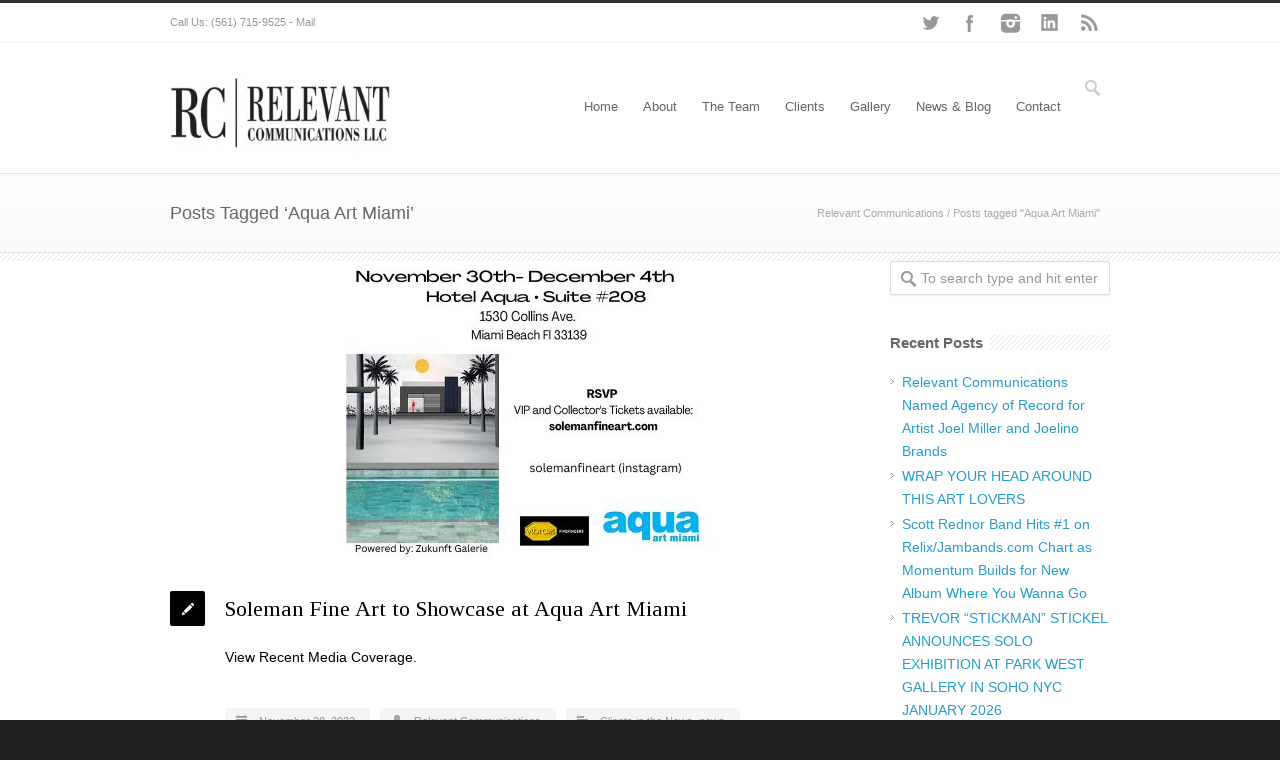

--- FILE ---
content_type: text/html; charset=UTF-8
request_url: https://relevantcommunications.net/tag/aqua-art-miami/
body_size: 78921
content:
<!DOCTYPE html>
<!--[if lt IE 7 ]><html class="ie ie6" lang="en"> <![endif]-->
<!--[if IE 7 ]><html class="ie ie7" lang="en"> <![endif]-->
<!--[if IE 8 ]><html class="ie ie8" lang="en"> <![endif]-->
<!--[if (gte IE 9)|!(IE)]><!--><html lang="en-US"> <!--<![endif]-->
<head>

<!-- Basic Page Needs 
========================================================= -->
<meta charset="UTF-8">


<!--[if lt IE 9]>
	<script src="https://html5shim.googlecode.com/svn/trunk/html5.js"></script>
<![endif]-->


<!-- Mobile Specific Metas & Favicons
========================================================= -->
<meta name="viewport" content="width=device-width, initial-scale=1.0, maximum-scale=1.0">






<!-- WordPress Stuff
========================================================= -->
<link rel="pingback" href="https://relevantcommunications.net/xmlrpc.php" />

<meta name='robots' content='index, follow, max-image-preview:large, max-snippet:-1, max-video-preview:-1' />

	<!-- This site is optimized with the Yoast SEO plugin v26.8 - https://yoast.com/product/yoast-seo-wordpress/ -->
	<title>Aqua Art Miami Archives - Relevant Communications</title>
	<link rel="canonical" href="https://relevantcommunications.net/tag/aqua-art-miami/" />
	<meta property="og:locale" content="en_US" />
	<meta property="og:type" content="article" />
	<meta property="og:title" content="Aqua Art Miami Archives - Relevant Communications" />
	<meta property="og:url" content="https://relevantcommunications.net/tag/aqua-art-miami/" />
	<meta property="og:site_name" content="Relevant Communications" />
	<script type="application/ld+json" class="yoast-schema-graph">{"@context":"https://schema.org","@graph":[{"@type":"CollectionPage","@id":"https://relevantcommunications.net/tag/aqua-art-miami/","url":"https://relevantcommunications.net/tag/aqua-art-miami/","name":"Aqua Art Miami Archives - Relevant Communications","isPartOf":{"@id":"https://relevantcommunications.net/#website"},"primaryImageOfPage":{"@id":"https://relevantcommunications.net/tag/aqua-art-miami/#primaryimage"},"image":{"@id":"https://relevantcommunications.net/tag/aqua-art-miami/#primaryimage"},"thumbnailUrl":"https://relevantcommunications.net/wp-content/uploads/2022/11/Soleman-Fine-Art-to-Showcase-at-Aqua-Art-Miami.jpg","breadcrumb":{"@id":"https://relevantcommunications.net/tag/aqua-art-miami/#breadcrumb"},"inLanguage":"en-US"},{"@type":"ImageObject","inLanguage":"en-US","@id":"https://relevantcommunications.net/tag/aqua-art-miami/#primaryimage","url":"https://relevantcommunications.net/wp-content/uploads/2022/11/Soleman-Fine-Art-to-Showcase-at-Aqua-Art-Miami.jpg","contentUrl":"https://relevantcommunications.net/wp-content/uploads/2022/11/Soleman-Fine-Art-to-Showcase-at-Aqua-Art-Miami.jpg","width":1400,"height":600,"caption":"Soleman Fine Art to Showcase at Aqua Art Miami"},{"@type":"BreadcrumbList","@id":"https://relevantcommunications.net/tag/aqua-art-miami/#breadcrumb","itemListElement":[{"@type":"ListItem","position":1,"name":"Home","item":"https://relevantcommunications.net/"},{"@type":"ListItem","position":2,"name":"Aqua Art Miami"}]},{"@type":"WebSite","@id":"https://relevantcommunications.net/#website","url":"https://relevantcommunications.net/","name":"Relevant Communications","description":"","publisher":{"@id":"https://relevantcommunications.net/#organization"},"potentialAction":[{"@type":"SearchAction","target":{"@type":"EntryPoint","urlTemplate":"https://relevantcommunications.net/?s={search_term_string}"},"query-input":{"@type":"PropertyValueSpecification","valueRequired":true,"valueName":"search_term_string"}}],"inLanguage":"en-US"},{"@type":"Organization","@id":"https://relevantcommunications.net/#organization","name":"Relevant Communications, LLC","url":"https://relevantcommunications.net/","logo":{"@type":"ImageObject","inLanguage":"en-US","@id":"https://relevantcommunications.net/#/schema/logo/image/","url":"https://relevantcommunications.net/wp-content/uploads/2014/09/relevant-logo.jpg","contentUrl":"https://relevantcommunications.net/wp-content/uploads/2014/09/relevant-logo.jpg","width":834,"height":309,"caption":"Relevant Communications, LLC"},"image":{"@id":"https://relevantcommunications.net/#/schema/logo/image/"}}]}</script>
	<!-- / Yoast SEO plugin. -->


<link rel='dns-prefetch' href='//fonts.googleapis.com' />
<link rel="alternate" type="application/rss+xml" title="Relevant Communications &raquo; Feed" href="https://relevantcommunications.net/feed/" />
<link rel="alternate" type="application/rss+xml" title="Relevant Communications &raquo; Comments Feed" href="https://relevantcommunications.net/comments/feed/" />
<link rel="alternate" type="application/rss+xml" title="Relevant Communications &raquo; Aqua Art Miami Tag Feed" href="https://relevantcommunications.net/tag/aqua-art-miami/feed/" />
<style id='wp-img-auto-sizes-contain-inline-css' type='text/css'>
img:is([sizes=auto i],[sizes^="auto," i]){contain-intrinsic-size:3000px 1500px}
/*# sourceURL=wp-img-auto-sizes-contain-inline-css */
</style>
<link rel='stylesheet' id='headers-css' href='https://relevantcommunications.net/wp-content/themes/inovado/framework/css/headers.css?ver=1' type='text/css' media='all' />
<link rel='stylesheet' id='shortcodes-css' href='https://relevantcommunications.net/wp-content/themes/inovado/framework/css/shortcodes.css?ver=1' type='text/css' media='all' />
<link rel='stylesheet' id='flexslider-css' href='https://relevantcommunications.net/wp-content/themes/inovado/framework/css/flexslider.css?ver=1' type='text/css' media='all' />
<link rel='stylesheet' id='prettyPhoto-css' href='https://relevantcommunications.net/wp-content/themes/inovado/framework/css/prettyPhoto.css?ver=1' type='text/css' media='all' />
<link rel='stylesheet' id='stylesheet-css' href='https://relevantcommunications.net/wp-content/themes/inovado/style.css?ver=1' type='text/css' media='all' />
<link rel='stylesheet' id='retina-css' href='https://relevantcommunications.net/wp-content/themes/inovado/framework/css/retina.css?ver=1' type='text/css' media='only screen and (-webkit-min-device-pixel-ratio: 2)' />
<link rel='stylesheet' id='responsive-css' href='https://relevantcommunications.net/wp-content/themes/inovado/framework/css/responsive.css?ver=1' type='text/css' media='all' />
<style id='wp-emoji-styles-inline-css' type='text/css'>

	img.wp-smiley, img.emoji {
		display: inline !important;
		border: none !important;
		box-shadow: none !important;
		height: 1em !important;
		width: 1em !important;
		margin: 0 0.07em !important;
		vertical-align: -0.1em !important;
		background: none !important;
		padding: 0 !important;
	}
/*# sourceURL=wp-emoji-styles-inline-css */
</style>
<style id='wp-block-library-inline-css' type='text/css'>
:root{--wp-block-synced-color:#7a00df;--wp-block-synced-color--rgb:122,0,223;--wp-bound-block-color:var(--wp-block-synced-color);--wp-editor-canvas-background:#ddd;--wp-admin-theme-color:#007cba;--wp-admin-theme-color--rgb:0,124,186;--wp-admin-theme-color-darker-10:#006ba1;--wp-admin-theme-color-darker-10--rgb:0,107,160.5;--wp-admin-theme-color-darker-20:#005a87;--wp-admin-theme-color-darker-20--rgb:0,90,135;--wp-admin-border-width-focus:2px}@media (min-resolution:192dpi){:root{--wp-admin-border-width-focus:1.5px}}.wp-element-button{cursor:pointer}:root .has-very-light-gray-background-color{background-color:#eee}:root .has-very-dark-gray-background-color{background-color:#313131}:root .has-very-light-gray-color{color:#eee}:root .has-very-dark-gray-color{color:#313131}:root .has-vivid-green-cyan-to-vivid-cyan-blue-gradient-background{background:linear-gradient(135deg,#00d084,#0693e3)}:root .has-purple-crush-gradient-background{background:linear-gradient(135deg,#34e2e4,#4721fb 50%,#ab1dfe)}:root .has-hazy-dawn-gradient-background{background:linear-gradient(135deg,#faaca8,#dad0ec)}:root .has-subdued-olive-gradient-background{background:linear-gradient(135deg,#fafae1,#67a671)}:root .has-atomic-cream-gradient-background{background:linear-gradient(135deg,#fdd79a,#004a59)}:root .has-nightshade-gradient-background{background:linear-gradient(135deg,#330968,#31cdcf)}:root .has-midnight-gradient-background{background:linear-gradient(135deg,#020381,#2874fc)}:root{--wp--preset--font-size--normal:16px;--wp--preset--font-size--huge:42px}.has-regular-font-size{font-size:1em}.has-larger-font-size{font-size:2.625em}.has-normal-font-size{font-size:var(--wp--preset--font-size--normal)}.has-huge-font-size{font-size:var(--wp--preset--font-size--huge)}.has-text-align-center{text-align:center}.has-text-align-left{text-align:left}.has-text-align-right{text-align:right}.has-fit-text{white-space:nowrap!important}#end-resizable-editor-section{display:none}.aligncenter{clear:both}.items-justified-left{justify-content:flex-start}.items-justified-center{justify-content:center}.items-justified-right{justify-content:flex-end}.items-justified-space-between{justify-content:space-between}.screen-reader-text{border:0;clip-path:inset(50%);height:1px;margin:-1px;overflow:hidden;padding:0;position:absolute;width:1px;word-wrap:normal!important}.screen-reader-text:focus{background-color:#ddd;clip-path:none;color:#444;display:block;font-size:1em;height:auto;left:5px;line-height:normal;padding:15px 23px 14px;text-decoration:none;top:5px;width:auto;z-index:100000}html :where(.has-border-color){border-style:solid}html :where([style*=border-top-color]){border-top-style:solid}html :where([style*=border-right-color]){border-right-style:solid}html :where([style*=border-bottom-color]){border-bottom-style:solid}html :where([style*=border-left-color]){border-left-style:solid}html :where([style*=border-width]){border-style:solid}html :where([style*=border-top-width]){border-top-style:solid}html :where([style*=border-right-width]){border-right-style:solid}html :where([style*=border-bottom-width]){border-bottom-style:solid}html :where([style*=border-left-width]){border-left-style:solid}html :where(img[class*=wp-image-]){height:auto;max-width:100%}:where(figure){margin:0 0 1em}html :where(.is-position-sticky){--wp-admin--admin-bar--position-offset:var(--wp-admin--admin-bar--height,0px)}@media screen and (max-width:600px){html :where(.is-position-sticky){--wp-admin--admin-bar--position-offset:0px}}
/*wp_block_styles_on_demand_placeholder:6970bbcfb241f*/
/*# sourceURL=wp-block-library-inline-css */
</style>
<style id='classic-theme-styles-inline-css' type='text/css'>
/*! This file is auto-generated */
.wp-block-button__link{color:#fff;background-color:#32373c;border-radius:9999px;box-shadow:none;text-decoration:none;padding:calc(.667em + 2px) calc(1.333em + 2px);font-size:1.125em}.wp-block-file__button{background:#32373c;color:#fff;text-decoration:none}
/*# sourceURL=/wp-includes/css/classic-themes.min.css */
</style>
<link rel='stylesheet' id='options_typography_Tinos:400,700-css' href='https://fonts.googleapis.com/css?family=Tinos:400,700' type='text/css' media='all' />
<link rel='stylesheet' id='custom-style-css' href='https://relevantcommunications.net/wp-content/themes/inovado/framework/css/custom_script.css?ver=c96d096b0103e4fdc904860b57457844' type='text/css' media='all' />
<style id='custom-style-inline-css' type='text/css'>

        	
        	body{ font-family: arial, Arial, Helvetica, sans-serif; font-size: 14px; font-weight: normal; color: #000; }

			h1{ font-family: Tinos, Arial, Helvetica, sans-serif; font-size: 28px; font-weight: normal; color: #000; }
			h2{ font-family: Tinos, Arial, Helvetica, sans-serif; font-size: 23px; font-weight: normal; color: #000; }
			h3{ font-family: arial, Arial, Helvetica, sans-serif; font-size: 18px; font-weight: normal; color: #000; }
			h4{ font-family: arial, Arial, Helvetica, sans-serif; font-size: 16px; font-weight: normal; color: #000; }
			h5{ font-family: arial, Arial, Helvetica, sans-serif; font-size: 15px; font-weight: normal; color: #000; }
			h6{ font-family: arial, Arial, Helvetica, sans-serif; font-size: 14px; font-weight: normal; color: #000; }

			h1 a, h2 a, h3 a, h4 a, h5 a, h6 a, h1 a:visited, h2 a:visited, h3 a:visited, h4 a:visited, h5 a:visited, h6 a:visited  { font-weight: inherit; color: inherit; }

			h1 a:hover, h2 a:hover, h3 a:hover, h4 a:hover, h5 a:hover, h6 a:hover, a:hover h1, a:hover h2, a:hover h3, a:hover h4, a:hover h5, a:hover h6 { color: #666666; }

			.callus{ font-family: arial, Arial, Helvetica, sans-serif; font-size: 11px; font-weight: normal; color: #999999 !important; }

			a, a:visited{ color: #289dcc; }
			a:hover, a:focus{ color: #666666; }
			#infobar{ position: fixed; }

			#topbar{ background: #ffffff; border-bottom: 1px solid #efefef; }
			#topbar .callus { color: #999999; }
			#topbar .callus a { color: #999999; }
			#topbar .callus a:hover { color: #333333; }

			.header{ background: #ffffff; }
			.header .slogan{ font-family: arial, Arial, Helvetica, sans-serif; font-size: 13px; font-weight: normal; color: #666666; }

			/* Header V1 ------------------------------------------------------------------------ */  

			#header { height: 130px; }
			#header .logo{ margin-top: 33px; }
			#header .select-menu{ background: #ffffff }

			#header #navigation ul#nav > li { height: 130px; }
			#header #navigation ul#nav > li > a { height: 127px; line-height: 127px; }
			#header #navigation ul#nav li .sub-menu{ top: 127px; }
			#header #header-searchform{ margin-top: 29px; }
			#header #header-cart{ margin-top: 29px; }

			#header #navigation ul#nav > li > a { font-family: arial, Arial, Helvetica, sans-serif; font-size: 13px; font-weight: normal; color: #666666; }
			#header #navigation ul#nav > li > a:hover { color: #333333; border-color: #333333; }
			#header #navigation ul#nav > li.current-menu-item > a,
			#header #navigation ul#nav > li.current-menu-item > a:hover,
			#header #navigation ul#nav > li.current-page-ancestor > a,
			#header #navigation ul#nav > li.current-page-ancestor > a:hover,
			#header #navigation ul#nav > li.current-menu-ancestor > a,
			#header #navigation ul#nav > li.current-menu-ancestor > a:hover,
			#header #navigation ul#nav > li.current-menu-parent > a,
			#header #navigation ul#nav > li.current-menu-parent > a:hover,
			#header #navigation ul#nav > li.current_page_ancestor > a,
			#header #navigation ul#nav > li.current_page_ancestor > a:hover { color: #000; border-color: #000; }

			/* Header V2 ------------------------------------------------------------------------ */  

			#header-v2 .header-v2-container{ height: 90px; }
			#header-v2 .logo{ margin-top: 33px; }
			#header-v2 #header-searchform{ margin-top: 28px; }
			#header-v2 #header-cart{ margin-top: 28px; }
			#header-v2 .slogan{ margin-top: 33px; }
			#header-v2 #navigation .sub-menu{ top: 41px; }

			#header-v2 #navigation ul#nav > li > a { font-family: arial, Arial, Helvetica, sans-serif; font-size: 13px; font-weight: normal; color: #666666; }
			#header-v2 #navigation ul#nav > li > a:hover { color: #333333; border-color: #333333; }
			#header-v2 #navigation ul#nav > li.current-menu-item > a,
			#header-v2 #navigation ul#nav > li.current-menu-item > a:hover,
			#header-v2 #navigation ul#nav > li.current-page-ancestor > a,
			#header-v2 #navigation ul#nav > li.current-page-ancestor > a:hover,
			#header-v2 #navigation ul#nav > li.current-menu-ancestor > a,
			#header-v2 #navigation ul#nav > li.current-menu-ancestor > a:hover,
			#header-v2 #navigation ul#nav > li.current-menu-parent > a,
			#header-v2 #navigation ul#nav > li.current-menu-parent > a:hover,
			#header-v2 #navigation ul#nav > li.current_page_ancestor > a,
			#header-v2 #navigation ul#nav > li.current_page_ancestor > a:hover { color: #000; border-color: #000; }

			#header-v2 #navigation ul#nav > li.current-menu-item > a:after,
			#header-v2 #navigation ul#nav > li.current-page-ancestor > a:after,
			#header-v2 #navigation ul#nav > li.current-menu-ancestor > a:after,
			#header-v2 #navigation ul#nav > li.current-menu-parent > a:after,
			#header-v2 #navigation ul#nav > li.current_page_ancestor > a:after{
				border-color: #000 transparent transparent transparent;
			}

			/* Header V3 ------------------------------------------------------------------------ */  

			#header-v3 { height: 90px; }
			#header-v3 .logo{ margin-top: 33px; }
			#header-v3 #navigation ul{ margin-top: 26px; }
			#header-v3 #header-searchform{ margin-top: 30px; }
			#header-v3 #header-cart{ margin-top: 30px; }
			#header-v3 #navigation .sub-menu{ top: 37px; }

			#header-v3 #navigation ul#nav > li > a { font-family: arial, Arial, Helvetica, sans-serif; font-size: 13px; font-weight: normal; color: #666666; background: #ffffff; }

			#header-v3 #navigation ul#nav > li > a:hover, 
			#header-v3 #navigation ul#nav > li.sfHover > a  { background: #333333; }

			#header-v3 #navigation ul#nav > li.current-menu-item > a,
			#header-v3 #navigation ul#nav > li.current-menu-item > a:hover,
			#header-v3 #navigation ul#nav > li.current-page-ancestor > a,
			#header-v3 #navigation ul#nav > li.current-page-ancestor > a:hover,
			#header-v3 #navigation ul#nav > li.current-menu-ancestor > a,
			#header-v3 #navigation ul#nav > li.current-menu-ancestor > a:hover,
			#header-v3 #navigation ul#nav > li.current-menu-parent > a,
			#header-v3 #navigation ul#nav > li.current-menu-parent > a:hover,
			#header-v3 #navigation ul#nav > li.current_page_ancestor > a,
			#header-v3 #navigation ul#nav > li.current_page_ancestor > a:hover { background: #000; }

			/* Header V4 ------------------------------------------------------------------------ */  

			#header-v4 .header-v4-container{ height: 90px; }
			#header-v4 .logo{ margin-top: 33px; }
			#header-v4 #header-searchform{ margin-top: 28px; }
			#header-v4 #header-cart{ margin-top: 28px; }
			#header-v4 .slogan{ margin-top: 33px; }
			#header-v4 #navigation .sub-menu{ top: 41px; }

			#header-v4 #navigation{ background: #555555; }
			#header-v4 #navigation ul#nav > li > a { font-family: arial, Arial, Helvetica, sans-serif; font-size: 13px; font-weight: normal; color: #666666; }

			#header-v4 #navigation ul#nav > li > a:hover, 
			#header-v4 #navigation ul#nav > li.sfHover > a { background: #333333; }

			#header-v4 #navigation ul#nav > li.current-menu-item > a,
			#header-v4 #navigation ul#nav > li.current-menu-item > a:hover,
			#header-v4 #navigation ul#nav > li.current-page-ancestor > a,
			#header-v4 #navigation ul#nav > li.current-page-ancestor > a:hover,
			#header-v4 #navigation ul#nav > li.current-menu-ancestor > a,
			#header-v4 #navigation ul#nav > li.current-menu-ancestor > a:hover,
			#header-v4 #navigation ul#nav > li.current-menu-parent > a,
			#header-v4 #navigation ul#nav > li.current-menu-parent > a:hover,
			#header-v4 #navigation ul#nav > li.current_page_ancestor > a,
			#header-v4 #navigation ul#nav > li.current_page_ancestor > a:hover { background: #000; }

			/* Header V5 ------------------------------------------------------------------------ */  

			#header-v5 .header-v5-container{ height: 107px; }
			#header-v5 .logo{ margin-top: 33px; }
			#header-v5 .slogan{ margin-top: 4px; }
			#header-v5 #navigation .sub-menu{ top: 41px; }

			#header-v5 #navigation ul#nav > li > a { font-family: arial, Arial, Helvetica, sans-serif; font-size: 13px; font-weight: normal; color: #666666; }

			#header-v5 #navigation ul#nav > li > a:hover { color: #333333; }
			        
			#header-v5 #navigation ul#nav > li.current-menu-item > a,
			#header-v5 #navigation ul#nav > li.current-menu-item > a:hover,
			#header-v5 #navigation ul#nav > li.current-page-ancestor > a,
			#header-v5 #navigation ul#nav > li.current-page-ancestor > a:hover,
			#header-v5 #navigation ul#nav > li.current-menu-ancestor > a,
			#header-v5 #navigation ul#nav > li.current-menu-ancestor > a:hover,
			#header-v5 #navigation ul#nav > li.current-menu-parent > a,
			#header-v5 #navigation ul#nav > li.current-menu-parent > a:hover,
			#header-v5 #navigation ul#nav > li.current_page_ancestor > a,
			#header-v5 #navigation ul#nav > li.current_page_ancestor > a:hover { color: #000; border-color:#000; }

			/* Header V6 ------------------------------------------------------------------------ */  

			#header-v6 { height: 130px; }
			#header-v6 .logo{ margin-top: 33px; }
			#header-v6 .select-menu{ background: #ffffff }

			#header-v6 #navigation ul#nav > li { height: 130px; }
			#header-v6 #navigation ul#nav > li > a { height: 127px; line-height: 127px; }
			#header-v6 #navigation .sub-menu{ top: 127px !important; }
			#header-v6 #header-searchform{ margin-top: 29px; }
			#header-v6 #header-cart{ margin-top: 29px; }

			#header-v6 #navigation ul#nav > li > a { font-family: arial, Arial, Helvetica, sans-serif; font-size: 13px; font-weight: normal; color: #666666; }
			#header-v6 #navigation ul#nav > li > a:hover { color: #333333; border-color: #333333; }
			#header-v6 #navigation ul#nav > li.current-menu-item > a,
			#header-v6 #navigation ul#nav > li.current-menu-item > a:hover,
			#header-v6 #navigation ul#nav > li.current-page-ancestor > a,
			#header-v6 #navigation ul#nav > li.current-page-ancestor > a:hover,
			#header-v6 #navigation ul#nav > li.current-menu-ancestor > a,
			#header-v6 #navigation ul#nav > li.current-menu-ancestor > a:hover,
			#header-v6 #navigation ul#nav > li.current-menu-parent > a,
			#header-v6 #navigation ul#nav > li.current-menu-parent > a:hover,
			#header-v6 #navigation ul#nav > li.current_page_ancestor > a,
			#header-v6 #navigation ul#nav > li.current_page_ancestor > a:hover { color: #000; border-color: #000; }

			#header-v6.header-megamenu #navigation > ul#nav > li.megamenu > ul > li{ border-color: #a5a5a5 !important; }
			#header-v6.header-megamenu #navigation .sub-menu ul li a,
			#header-v6.header-megamenu #navigation .sub-menu li a{ border-color: #a5a5a5 !important; }

			#navigation ul#nav > li.current-menu-item > a,
			#navigation ul#nav > li.current-page-ancestor > a,
			#navigation ul#nav > li.current-page-parent > a{ font-weight: 600 !important; }

			/* Sub-Menu Navigation ------------------------------------------------------------------------ */ 

			html body #navigation .sub-menu{ background: #999999 !important; border-color: #555555 !important; }
			html body #navigation .sub-menu li a,
			html body #navigation .sub-menu li .sub-menu li a,
			html body #navigation .sub-menu li .sub-menu li .sub-menu li a { font-family: arial, Arial, Helvetica, sans-serif !important; font-size: 14px !important; font-weight: normal !important; color: #dedede !important; }
			#navigation .sub-menu li{ border-color: #a5a5a5; }
			#navigation .sub-menu li a:hover,
			#navigation .sub-menu li .sub-menu li a:hover,
			#navigation .sub-menu li.current-menu-item a,
			#navigation .sub-menu li.current-menu-item a:hover,
			#navigation .sub-menu li.current_page_item a,
			#navigation .sub-menu li.current_page_item a:hover { color: #ffffff !important; }

			#navigation ul#nav > li > ul > li:last-child > a:hover{ border:none !important; }

			#title {
				background: #FFFFFF;
			    background-image: linear-gradient(bottom, #FAFAFA 0%, #FFFFFF 100%);
			    background-image: -o-linear-gradient(bottom, #FAFAFA 0%, #FFFFFF 100%);
			    background-image: -moz-linear-gradient(bottom, #FAFAFA 0%, #FFFFFF 100%);
			    background-image: -webkit-linear-gradient(bottom, #FAFAFA 0%, #FFFFFF 100%);
			    background-image: -ms-linear-gradient(bottom, #FAFAFA 0%, #FFFFFF 100%);
			    border-bottom: 1px solid #e4e4e4;
			    border-top: 1px solid #e4e4e4;
			}
			#title h1, #title .blog-h1 { font-family: arial, Arial, Helvetica, sans-serif; font-size: 18px; font-weight: normal; color: #666666; }
			#title h2, #title .blog-h2 { font-family: arial, Arial, Helvetica, sans-serif; font-size: 15px; font-weight: normal; color: #aaaaaa; }
			#title #breadcrumbs { color: #aaaaaa; }
			#title #breadcrumbs a { color: #aaaaaa; }
			#title #breadcrumbs a:hover { color: #289dcc; }

			#alt-title h1, #alt-title .blog-h1 { background:#289dcc; font-family: arial, Arial, Helvetica, sans-serif; font-size: 18px; font-weight: normal; color: #ffffff;  }
			#alt-title h2, #alt-title .blog-h2 { background:#ffffff; font-family: arial, Arial, Helvetica, sans-serif; font-size: 15px; font-weight: normal; color: #999999; }
			#alt-breadcrumbs, #no-title { background:#ffffff; border-bottom: 1px solid #e4e4e4; color: #999999; }
			#alt-title .grid{ opacity: 0.8; }
			#no-title  #breadcrumbs{ color: #999999; }
			#alt-breadcrumbs a, #no-title #breadcrumbs a { color: #999999; }
			#alt-breadcrumbs a:hover, #no-title #breadcrumbs a:hover { color: #289dcc; }

			#alt-title-2 h1, #alt-title-2 .blog-h1 { font-family: arial, Arial, Helvetica, sans-serif; font-size: 18px; font-weight: bold; color: #666666; }
			#alt-title-2 { background-color: #efef; border-top:1px solid #e4e4e4; border-bottom:1px solid #e4e4e4; }

			#alt-title-2 #breadcrumbs, #alt-title-2 #breadcrumbs a{ color: #999999; }
			#alt-title-2 #breadcrumbs a:hover{ color: #289dcc; }

			#sidebar .widget h3 { font-family: arial, Arial, Helvetica, sans-serif; font-size: 15px; font-weight: bold; color: #666666; }

			/* Footer ------------------------------------------------------------------------ */  
	
			#footer{ border-top: 10px solid #333333; }  
			#footer, #infobar { border-top-color: #333333; background: #444444; color:#999999; }
			#footer a, #infobar a{ color:#999999; }
			#footer a:hover, #infobar a:hover{ color:#ffffff; }
			#footer .widget h3, #infobar .widget h3 { font-family: arial, Arial, Helvetica, sans-serif; font-size: 15px; font-weight: normal !important; color: #ffffff !important; border-bottom:1px solid #555555; }
			#infobar .no-widgets{ color:#999999; }

			/* Copyright ------------------------------------------------------------------------ */  
	        
			#copyright { background: #222222; color: #777777; }
			#copyright a { color: #888888; }
			#copyright a:hover { color: #ffffff; }

			/* Forms ------------------------------------------------------------------------ */  
	    
			input[type='text'], input[type='password'], input[type='email'], textarea, select, button, input[type='submit'], input[type='reset'], input[type='button'] { font-family: arial, Arial, Helvetica, sans-serif; font-size: 14px; }
	    
			/* Accent Color ------------------------------------------------------------------------ */ 
	
			::selection { background: #000 }
			::-moz-selection { background: #000 }
			.highlight { color: #000 }
			.post-icon { background: #000 }
			.single .post-tags a:hover { background: #000; border-color: #000; }
			#pagination a:hover { border-color: #000; background: #000; }
			#filters ul li a:hover { color: #000 }
			#filters ul li a.active { color: #000 }
			.portfolio-item:hover .portfolio-title { background: #000; border-color: #000; }
			.projects-nav a:hover,
			.post-navigation a:hover { background-color: #000 }
			.sidenav li a:hover, .widget_wp_nav_menu_desc li a:hover { color: #000 }
			.sidenav > li.current_page_item > a, .widget_wp_nav_menu_desc > li.current_page_item > a { border-left-color: #000; color: #000; }
			.sidenav > li.current_page_item > a, .sidenav > li.current_page_item > a:hover, .widget_wp_nav_menu_desc > li.current_page_item > a, .widget_wp_nav_menu_desc > li.current_page_item > a:hover { background-color: #000; }
			.sidenav ul.children > li.current_page_item > a{ color: #000 }
			#back-to-top a:hover { background-color: #000 }
			.widget_tag_cloud a:hover { background: #000; border-color: #000; }
			.widget_flickr #flickr_tab a:hover { background: #000; border-color: #000; }
			.widget_portfolio .portfolio-widget-item .portfolio-pic:hover { background: #000; border-color: #000; }
			#footer .widget_tag_cloud a:hover,
			#infobar .widget_tag_cloud a:hover { background: #000; border-color: #000; }
			#footer .widget_flickr #flickr_tab a:hover,
			#infobar .widget_flickr #flickr_tab a:hover { background: #000; border-color: #000; }
			#footer .widget_portfolio .portfolio-widget-item .portfolio-pic:hover,
			#infobar .widget_portfolio .portfolio-widget-item .portfolio-pic:hover { background: #000; border-color: #000; }
			.flex-direction-nav a:hover { background-color: #000 }
			a.button.alternative-1 { background: #000; border-color: #000; }
			.gallery img:hover { background: #000; border-color: #000 !important; }
			.skillbar .skill-percentage { background: #000 }
			.latest-blog .blog-item:hover h4 { color: #000 }
			.tp-caption.big_colorbg{ background: #000; }
			.tp-caption.medium_colorbg{ background: #000; }
			.tp-caption.small_colorbg{ background: #000; }
			.tp-caption.customfont_color{ color: #000; }
			.tp-caption a { color: #000; }
			.tp-leftarrow.default:hover,
			.tp-rightarrow.default:hover { background-color: #000 !important; }
			.wooslider-direction-nav a:hover { background-color: #000; }

			/* WooCommerce */

			.product .onsale{ background: #000; }
			.woocommerce button, .woocommerce input[type=submit]{ color: #000; }
			.products li .price{ color: #000; }
			.product .price{ color: #000; }
			.woocommerce-tabs .panel h2{ color: #000; }
			.checkout .shop_table .total{ color: #000; }
			.woocommerce .form-row input[type=submit], 
			.woocommerce .form-row button{ color: #000; }

        
/*# sourceURL=custom-style-inline-css */
</style>
<script type="text/javascript" src="https://relevantcommunications.net/wp-includes/js/jquery/jquery.min.js?ver=3.7.1" id="jquery-core-js"></script>
<script type="text/javascript" src="https://relevantcommunications.net/wp-includes/js/jquery/jquery-migrate.min.js?ver=3.4.1" id="jquery-migrate-js"></script>
<script type="text/javascript" src="//relevantcommunications.net/wp-content/plugins/revslider/sr6/assets/js/rbtools.min.js?ver=6.7.39" id="tp-tools-js"></script>
<script type="text/javascript" src="//relevantcommunications.net/wp-content/plugins/revslider/sr6/assets/js/rs6.min.js?ver=6.7.39" id="revmin-js"></script>
<script type="text/javascript" src="https://relevantcommunications.net/wp-content/themes/inovado/framework/js/easing.js?ver=1.3" id="easing-js"></script>
<script type="text/javascript" src="https://relevantcommunications.net/wp-content/themes/inovado/framework/js/fitvids.js?ver=1.0" id="fitvids-js"></script>
<link rel="https://api.w.org/" href="https://relevantcommunications.net/wp-json/" /><link rel="alternate" title="JSON" type="application/json" href="https://relevantcommunications.net/wp-json/wp/v2/tags/913" /><link rel="EditURI" type="application/rsd+xml" title="RSD" href="https://relevantcommunications.net/xmlrpc.php?rsd" />

	<script type="text/javascript" src="https://maps.google.com/maps/api/js?sensor=false"></script>
	<meta name="generator" content="Powered by Slider Revolution 6.7.39 - responsive, Mobile-Friendly Slider Plugin for WordPress with comfortable drag and drop interface." />
<link rel="icon" href="https://relevantcommunications.net/wp-content/uploads/2019/11/cropped-rc-icon-32x32.png" sizes="32x32" />
<link rel="icon" href="https://relevantcommunications.net/wp-content/uploads/2019/11/cropped-rc-icon-192x192.png" sizes="192x192" />
<link rel="apple-touch-icon" href="https://relevantcommunications.net/wp-content/uploads/2019/11/cropped-rc-icon-180x180.png" />
<meta name="msapplication-TileImage" content="https://relevantcommunications.net/wp-content/uploads/2019/11/cropped-rc-icon-270x270.png" />
<script>function setREVStartSize(e){
			//window.requestAnimationFrame(function() {
				window.RSIW = window.RSIW===undefined ? window.innerWidth : window.RSIW;
				window.RSIH = window.RSIH===undefined ? window.innerHeight : window.RSIH;
				try {
					var pw = document.getElementById(e.c).parentNode.offsetWidth,
						newh;
					pw = pw===0 || isNaN(pw) || (e.l=="fullwidth" || e.layout=="fullwidth") ? window.RSIW : pw;
					e.tabw = e.tabw===undefined ? 0 : parseInt(e.tabw);
					e.thumbw = e.thumbw===undefined ? 0 : parseInt(e.thumbw);
					e.tabh = e.tabh===undefined ? 0 : parseInt(e.tabh);
					e.thumbh = e.thumbh===undefined ? 0 : parseInt(e.thumbh);
					e.tabhide = e.tabhide===undefined ? 0 : parseInt(e.tabhide);
					e.thumbhide = e.thumbhide===undefined ? 0 : parseInt(e.thumbhide);
					e.mh = e.mh===undefined || e.mh=="" || e.mh==="auto" ? 0 : parseInt(e.mh,0);
					if(e.layout==="fullscreen" || e.l==="fullscreen")
						newh = Math.max(e.mh,window.RSIH);
					else{
						e.gw = Array.isArray(e.gw) ? e.gw : [e.gw];
						for (var i in e.rl) if (e.gw[i]===undefined || e.gw[i]===0) e.gw[i] = e.gw[i-1];
						e.gh = e.el===undefined || e.el==="" || (Array.isArray(e.el) && e.el.length==0)? e.gh : e.el;
						e.gh = Array.isArray(e.gh) ? e.gh : [e.gh];
						for (var i in e.rl) if (e.gh[i]===undefined || e.gh[i]===0) e.gh[i] = e.gh[i-1];
											
						var nl = new Array(e.rl.length),
							ix = 0,
							sl;
						e.tabw = e.tabhide>=pw ? 0 : e.tabw;
						e.thumbw = e.thumbhide>=pw ? 0 : e.thumbw;
						e.tabh = e.tabhide>=pw ? 0 : e.tabh;
						e.thumbh = e.thumbhide>=pw ? 0 : e.thumbh;
						for (var i in e.rl) nl[i] = e.rl[i]<window.RSIW ? 0 : e.rl[i];
						sl = nl[0];
						for (var i in nl) if (sl>nl[i] && nl[i]>0) { sl = nl[i]; ix=i;}
						var m = pw>(e.gw[ix]+e.tabw+e.thumbw) ? 1 : (pw-(e.tabw+e.thumbw)) / (e.gw[ix]);
						newh =  (e.gh[ix] * m) + (e.tabh + e.thumbh);
					}
					var el = document.getElementById(e.c);
					if (el!==null && el) el.style.height = newh+"px";
					el = document.getElementById(e.c+"_wrapper");
					if (el!==null && el) {
						el.style.height = newh+"px";
						el.style.display = "block";
					}
				} catch(e){
					console.log("Failure at Presize of Slider:" + e)
				}
			//});
		  };</script>

	<style>
		
				
		 		@media only screen and (max-width: 767px) {
			#topbar .callus{ background: #efefef; }	
		}
				
				
				
		
				
		img{ max-width: 100%; height: auto; }		
	</style>

		<style type="text/css" id="wp-custom-css">
			.wp-caption .wp-caption-text, .gallery-caption, .entry-caption {text-align:left !important;}

#page-wrap {
    padding: 0px 0 0px 0;
}

.TopSpace {height:24px;}		</style>
		
</head>

<body data-rsssl=1 class="archive tag tag-aqua-art-miami tag-913 wp-theme-inovado">

	
	<div class="wrapall">
	
		<div id="topbar" class="clearfix ">
	
		<div class="container">
		
			<div class="eight columns">
									<div class="callus">Call Us: <a href="tel:5617159525">(561) 715-9525</a> - <a href="mailto:allison@relevantcommunications.net">Mail</a></div>
					<div class="clear"></div>
							</div>
			
						<div class="eight columns">
				<div class="social-icons clearfix">
					<ul>
													<li class="social-twitter"><a href="http://www.twitter.com/RelevantCom" target="_blank" title="Twitter">Twitter</a></li>
																																					<li class="social-facebook"><a href="https://www.facebook.com/relevantcommunications.net/" target="_blank" title="Facebook">Facebook</a></li>
																																					<li class="social-instagram"><a href="https://instagram.com/relevantcommunications" target="_blank" title="Instagram">Instagram</a></li>
																			<li class="social-linkedin"><a href="https://www.linkedin.com/in/allison-zucker-perelman-a96a5b7/" target="_blank" title="LinkedIn">LinkedIn</a></li>
																																																																																					<li class="social-rss"><a href="https://relevantcommunications.net/feed/" target="_blank" title="RSS">RSS</a></li>
											</ul>
				</div>
			</div>
					
		</div>
	
	</div> <!-- end topbar -->
	
	<header id="header" class="header clearfix">
		
	<div class="container">
	
		<div class="four columns">
			<div class="logo">
									<a href="https://relevantcommunications.net/"><img src="https://relevantcommunications.net/wp-content/uploads/2014/09/relevant-logo-300x111.jpg" alt="Relevant Communications" class="logo_standard" /></a>
												</div>
		</div>
		
		<div id="navigation" class="twelve columns clearfix">

							<form action="https://relevantcommunications.net/" id="header-searchform" method="get">
				        <input type="text" id="header-s" name="s" value="" autocomplete="off" />
				        <input type="submit" value="Search" id="header-searchsubmit" />
				</form>
						
			
			<div class="menu-menu-1-container"><ul id="nav" class="menu"><li id="menu-item-2700" class="menu-item menu-item-type-custom menu-item-object-custom menu-item-home menu-item-2700"><a href="https://relevantcommunications.net/">Home</a></li>
<li id="menu-item-3403" class="menu-item menu-item-type-post_type menu-item-object-page menu-item-has-children menu-item-3403"><a href="https://relevantcommunications.net/about/">About</a>
<ul class="sub-menu">
	<li id="menu-item-4361" class="menu-item menu-item-type-post_type menu-item-object-page menu-item-4361"><a href="https://relevantcommunications.net/about/cool-stuff-see/">Cool Stuff To See</a></li>
</ul>
</li>
<li id="menu-item-2701" class="menu-item menu-item-type-post_type menu-item-object-page menu-item-2701"><a href="https://relevantcommunications.net/the-team/">The Team</a></li>
<li id="menu-item-2702" class="menu-item menu-item-type-post_type menu-item-object-page menu-item-2702"><a href="https://relevantcommunications.net/clients/">Clients</a></li>
<li id="menu-item-2704" class="menu-item menu-item-type-post_type menu-item-object-page menu-item-2704"><a href="https://relevantcommunications.net/gallery/">Gallery</a></li>
<li id="menu-item-2706" class="menu-item menu-item-type-post_type menu-item-object-page current_page_parent menu-item-2706"><a href="https://relevantcommunications.net/news-blog/" title="News&#038; Blog">News &#038; Blog</a></li>
<li id="menu-item-2703" class="menu-item menu-item-type-post_type menu-item-object-page menu-item-2703"><a href="https://relevantcommunications.net/contact/">Contact</a></li>
</ul></div>
		</div>

	</div>
	
</header>		
<div id="title">
	<div class="container">
		<div class="ten columns">

							<h1>Posts Tagged &#8216;Aqua Art Miami&#8217;</h1>

						
		</div>
					<div id="breadcrumbs" class="six columns">
				<div id="crumbs"><a href="https://relevantcommunications.net">Relevant Communications</a> / <span class="current">Posts tagged "Aqua Art Miami"</span></div>			</div>
			</div>
</div>
<div class="hr-border"></div>

<div id="page-wrap" class="container">
	
	<div id="content" class="sidebar-right twelve columns blog blog-large">
	
					
			
<div class="post clearfix">

		<div class="post-image">
		<a href="https://relevantcommunications.net/soleman-fine-art-to-showcase-at-aqua-art-miami/" title="Permalink to Soleman Fine Art to Showcase at Aqua Art Miami" rel="bookmark">
			<img width="700" height="300" src="https://relevantcommunications.net/wp-content/uploads/2022/11/Soleman-Fine-Art-to-Showcase-at-Aqua-Art-Miami-700x300.jpg" class="attachment-standard size-standard wp-post-image" alt="Soleman Fine Art to Showcase at Aqua Art Miami" decoding="async" fetchpriority="high" srcset="https://relevantcommunications.net/wp-content/uploads/2022/11/Soleman-Fine-Art-to-Showcase-at-Aqua-Art-Miami-700x300.jpg 700w, https://relevantcommunications.net/wp-content/uploads/2022/11/Soleman-Fine-Art-to-Showcase-at-Aqua-Art-Miami-500x214.jpg 500w, https://relevantcommunications.net/wp-content/uploads/2022/11/Soleman-Fine-Art-to-Showcase-at-Aqua-Art-Miami-1024x439.jpg 1024w, https://relevantcommunications.net/wp-content/uploads/2022/11/Soleman-Fine-Art-to-Showcase-at-Aqua-Art-Miami-768x329.jpg 768w, https://relevantcommunications.net/wp-content/uploads/2022/11/Soleman-Fine-Art-to-Showcase-at-Aqua-Art-Miami.jpg 1400w" sizes="(max-width: 700px) 100vw, 700px" />		</a>
	</div>
		
	<a href="#" class="post-icon standard"></a>
	
	<div class="post-content">
		<div class="post-title">
			<h2><a href="https://relevantcommunications.net/soleman-fine-art-to-showcase-at-aqua-art-miami/" title="Permalink to Soleman Fine Art to Showcase at Aqua Art Miami" rel="bookmark">Soleman Fine Art to Showcase at Aqua Art Miami</a></h2>
		</div>
		<div class="post-excerpt"><p>View Recent Media Coverage.</p>
</div>
	</div>
	
	<div class="clear"></div>
	<div class="post-meta"><span class="meta-date"><i class="icon-calendar"></i><time datetime="2026-01-21T11:43:11+00:00" class="updated">November 28, 2022</time></span><span class="meta-author"><i class="icon-user"></i><a href="https://relevantcommunications.net/author/relevant-communications/" title="View all posts by Relevant Communications">Relevant Communications</a></span><span class="meta-category"><i class="icon-align-left"></i><a href="https://relevantcommunications.net/category/clients-in-the-news/" rel="category tag">Clients in the News</a>, <a href="https://relevantcommunications.net/category/news/" rel="category tag">news</a></span>

	</div>

</div>

	
				
	
		<div id="pagination" class="clearfix">
	</div>
<p class="hidden"></p>	
			
	</div>

<div id="sidebar" class="four columns">

    <div id="search-2" class="widget widget_search"><form action="https://relevantcommunications.net/" id="searchform" method="get">
        <input type="text" id="s" name="s" value="To search type and hit enter" onfocus="if(this.value=='To search type and hit enter')this.value='';" onblur="if(this.value=='')this.value='To search type and hit enter';" autocomplete="off" />
        <input type="submit" value="Search" id="searchsubmit" class="hidden" />
</form></div>
		<div id="recent-posts-2" class="widget widget_recent_entries">
		<h3 class="title"><span>Recent Posts</span></h3>
		<ul>
											<li>
					<a href="https://relevantcommunications.net/relevant-communications-named-agency-of-record-for-artist-joel-miller-and-joelino-brands/">Relevant Communications Named Agency of Record for Artist Joel Miller and Joelino Brands</a>
									</li>
											<li>
					<a href="https://relevantcommunications.net/wrap-your-head-around-this-art-lovers/">WRAP YOUR HEAD AROUND THIS ART LOVERS</a>
									</li>
											<li>
					<a href="https://relevantcommunications.net/scott-rednor-band-hits-1-on-relix-jambands-com-chart-as-momentum-builds-for-new-album-where-you-wanna-go/">Scott Rednor Band Hits #1 on Relix/Jambands.com Chart as Momentum Builds for New Album Where You Wanna Go</a>
									</li>
											<li>
					<a href="https://relevantcommunications.net/trevor-stickman-stickel-announces-solo-exhibition-at-park-west-gallery-in-soho-nyc-january-2026/">TREVOR “STICKMAN” STICKEL ANNOUNCES SOLO EXHIBITION AT PARK WEST GALLERY IN SOHO NYC JANUARY 2026</a>
									</li>
											<li>
					<a href="https://relevantcommunications.net/breakout-metal-hyperpop-hybrid-prtty-ridiculous-hits-the-viper-room-12-11-one-of-l-a-s-most-electrifying-new-acts/">Breakout Metal/Hyperpop Hybrid Prtty Ridiculous Hits The Viper Room 12/11— One of L.A.’s Most Electrifying New Acts</a>
									</li>
					</ul>

		</div><div id="archives-2" class="widget widget_archive"><h3 class="title"><span>Archives</span></h3>		<label class="screen-reader-text" for="archives-dropdown-2">Archives</label>
		<select id="archives-dropdown-2" name="archive-dropdown">
			
			<option value="">Select Month</option>
				<option value='https://relevantcommunications.net/2026/01/'> January 2026 </option>
	<option value='https://relevantcommunications.net/2025/12/'> December 2025 </option>
	<option value='https://relevantcommunications.net/2025/11/'> November 2025 </option>
	<option value='https://relevantcommunications.net/2025/10/'> October 2025 </option>
	<option value='https://relevantcommunications.net/2025/09/'> September 2025 </option>
	<option value='https://relevantcommunications.net/2025/08/'> August 2025 </option>
	<option value='https://relevantcommunications.net/2025/07/'> July 2025 </option>
	<option value='https://relevantcommunications.net/2025/06/'> June 2025 </option>
	<option value='https://relevantcommunications.net/2025/05/'> May 2025 </option>
	<option value='https://relevantcommunications.net/2025/04/'> April 2025 </option>
	<option value='https://relevantcommunications.net/2025/03/'> March 2025 </option>
	<option value='https://relevantcommunications.net/2025/02/'> February 2025 </option>
	<option value='https://relevantcommunications.net/2025/01/'> January 2025 </option>
	<option value='https://relevantcommunications.net/2024/12/'> December 2024 </option>
	<option value='https://relevantcommunications.net/2024/11/'> November 2024 </option>
	<option value='https://relevantcommunications.net/2024/09/'> September 2024 </option>
	<option value='https://relevantcommunications.net/2024/08/'> August 2024 </option>
	<option value='https://relevantcommunications.net/2024/07/'> July 2024 </option>
	<option value='https://relevantcommunications.net/2024/06/'> June 2024 </option>
	<option value='https://relevantcommunications.net/2024/05/'> May 2024 </option>
	<option value='https://relevantcommunications.net/2024/04/'> April 2024 </option>
	<option value='https://relevantcommunications.net/2024/03/'> March 2024 </option>
	<option value='https://relevantcommunications.net/2024/02/'> February 2024 </option>
	<option value='https://relevantcommunications.net/2024/01/'> January 2024 </option>
	<option value='https://relevantcommunications.net/2023/12/'> December 2023 </option>
	<option value='https://relevantcommunications.net/2023/11/'> November 2023 </option>
	<option value='https://relevantcommunications.net/2023/10/'> October 2023 </option>
	<option value='https://relevantcommunications.net/2023/09/'> September 2023 </option>
	<option value='https://relevantcommunications.net/2023/08/'> August 2023 </option>
	<option value='https://relevantcommunications.net/2023/07/'> July 2023 </option>
	<option value='https://relevantcommunications.net/2023/06/'> June 2023 </option>
	<option value='https://relevantcommunications.net/2023/05/'> May 2023 </option>
	<option value='https://relevantcommunications.net/2023/04/'> April 2023 </option>
	<option value='https://relevantcommunications.net/2023/03/'> March 2023 </option>
	<option value='https://relevantcommunications.net/2023/02/'> February 2023 </option>
	<option value='https://relevantcommunications.net/2023/01/'> January 2023 </option>
	<option value='https://relevantcommunications.net/2022/12/'> December 2022 </option>
	<option value='https://relevantcommunications.net/2022/11/'> November 2022 </option>
	<option value='https://relevantcommunications.net/2022/10/'> October 2022 </option>
	<option value='https://relevantcommunications.net/2022/09/'> September 2022 </option>
	<option value='https://relevantcommunications.net/2022/08/'> August 2022 </option>
	<option value='https://relevantcommunications.net/2022/07/'> July 2022 </option>
	<option value='https://relevantcommunications.net/2022/06/'> June 2022 </option>
	<option value='https://relevantcommunications.net/2022/05/'> May 2022 </option>
	<option value='https://relevantcommunications.net/2022/04/'> April 2022 </option>
	<option value='https://relevantcommunications.net/2022/03/'> March 2022 </option>
	<option value='https://relevantcommunications.net/2022/02/'> February 2022 </option>
	<option value='https://relevantcommunications.net/2022/01/'> January 2022 </option>
	<option value='https://relevantcommunications.net/2021/12/'> December 2021 </option>
	<option value='https://relevantcommunications.net/2021/11/'> November 2021 </option>
	<option value='https://relevantcommunications.net/2021/10/'> October 2021 </option>
	<option value='https://relevantcommunications.net/2021/09/'> September 2021 </option>
	<option value='https://relevantcommunications.net/2021/08/'> August 2021 </option>
	<option value='https://relevantcommunications.net/2021/07/'> July 2021 </option>
	<option value='https://relevantcommunications.net/2021/06/'> June 2021 </option>
	<option value='https://relevantcommunications.net/2021/05/'> May 2021 </option>
	<option value='https://relevantcommunications.net/2021/04/'> April 2021 </option>
	<option value='https://relevantcommunications.net/2021/03/'> March 2021 </option>
	<option value='https://relevantcommunications.net/2021/02/'> February 2021 </option>
	<option value='https://relevantcommunications.net/2021/01/'> January 2021 </option>
	<option value='https://relevantcommunications.net/2020/12/'> December 2020 </option>
	<option value='https://relevantcommunications.net/2020/11/'> November 2020 </option>
	<option value='https://relevantcommunications.net/2020/10/'> October 2020 </option>
	<option value='https://relevantcommunications.net/2020/09/'> September 2020 </option>
	<option value='https://relevantcommunications.net/2020/08/'> August 2020 </option>
	<option value='https://relevantcommunications.net/2020/07/'> July 2020 </option>
	<option value='https://relevantcommunications.net/2020/06/'> June 2020 </option>
	<option value='https://relevantcommunications.net/2020/05/'> May 2020 </option>
	<option value='https://relevantcommunications.net/2020/04/'> April 2020 </option>
	<option value='https://relevantcommunications.net/2020/03/'> March 2020 </option>
	<option value='https://relevantcommunications.net/2020/02/'> February 2020 </option>
	<option value='https://relevantcommunications.net/2020/01/'> January 2020 </option>
	<option value='https://relevantcommunications.net/2019/12/'> December 2019 </option>
	<option value='https://relevantcommunications.net/2019/11/'> November 2019 </option>
	<option value='https://relevantcommunications.net/2019/10/'> October 2019 </option>
	<option value='https://relevantcommunications.net/2019/09/'> September 2019 </option>
	<option value='https://relevantcommunications.net/2019/08/'> August 2019 </option>
	<option value='https://relevantcommunications.net/2019/07/'> July 2019 </option>
	<option value='https://relevantcommunications.net/2019/06/'> June 2019 </option>
	<option value='https://relevantcommunications.net/2019/05/'> May 2019 </option>
	<option value='https://relevantcommunications.net/2019/04/'> April 2019 </option>
	<option value='https://relevantcommunications.net/2019/03/'> March 2019 </option>
	<option value='https://relevantcommunications.net/2019/02/'> February 2019 </option>
	<option value='https://relevantcommunications.net/2019/01/'> January 2019 </option>
	<option value='https://relevantcommunications.net/2018/12/'> December 2018 </option>
	<option value='https://relevantcommunications.net/2018/11/'> November 2018 </option>
	<option value='https://relevantcommunications.net/2018/10/'> October 2018 </option>
	<option value='https://relevantcommunications.net/2018/09/'> September 2018 </option>
	<option value='https://relevantcommunications.net/2018/08/'> August 2018 </option>
	<option value='https://relevantcommunications.net/2018/07/'> July 2018 </option>
	<option value='https://relevantcommunications.net/2018/06/'> June 2018 </option>
	<option value='https://relevantcommunications.net/2018/05/'> May 2018 </option>
	<option value='https://relevantcommunications.net/2018/04/'> April 2018 </option>
	<option value='https://relevantcommunications.net/2018/03/'> March 2018 </option>
	<option value='https://relevantcommunications.net/2018/02/'> February 2018 </option>
	<option value='https://relevantcommunications.net/2018/01/'> January 2018 </option>
	<option value='https://relevantcommunications.net/2017/12/'> December 2017 </option>
	<option value='https://relevantcommunications.net/2017/11/'> November 2017 </option>
	<option value='https://relevantcommunications.net/2017/10/'> October 2017 </option>
	<option value='https://relevantcommunications.net/2017/09/'> September 2017 </option>
	<option value='https://relevantcommunications.net/2017/08/'> August 2017 </option>
	<option value='https://relevantcommunications.net/2017/07/'> July 2017 </option>
	<option value='https://relevantcommunications.net/2017/06/'> June 2017 </option>
	<option value='https://relevantcommunications.net/2017/05/'> May 2017 </option>
	<option value='https://relevantcommunications.net/2017/04/'> April 2017 </option>
	<option value='https://relevantcommunications.net/2017/03/'> March 2017 </option>
	<option value='https://relevantcommunications.net/2017/02/'> February 2017 </option>
	<option value='https://relevantcommunications.net/2017/01/'> January 2017 </option>
	<option value='https://relevantcommunications.net/2016/12/'> December 2016 </option>
	<option value='https://relevantcommunications.net/2016/11/'> November 2016 </option>
	<option value='https://relevantcommunications.net/2016/10/'> October 2016 </option>
	<option value='https://relevantcommunications.net/2016/09/'> September 2016 </option>
	<option value='https://relevantcommunications.net/2016/08/'> August 2016 </option>
	<option value='https://relevantcommunications.net/2016/07/'> July 2016 </option>
	<option value='https://relevantcommunications.net/2016/06/'> June 2016 </option>
	<option value='https://relevantcommunications.net/2016/05/'> May 2016 </option>
	<option value='https://relevantcommunications.net/2016/04/'> April 2016 </option>
	<option value='https://relevantcommunications.net/2016/03/'> March 2016 </option>
	<option value='https://relevantcommunications.net/2016/02/'> February 2016 </option>
	<option value='https://relevantcommunications.net/2016/01/'> January 2016 </option>
	<option value='https://relevantcommunications.net/2015/12/'> December 2015 </option>
	<option value='https://relevantcommunications.net/2015/11/'> November 2015 </option>
	<option value='https://relevantcommunications.net/2015/10/'> October 2015 </option>
	<option value='https://relevantcommunications.net/2015/09/'> September 2015 </option>
	<option value='https://relevantcommunications.net/2015/08/'> August 2015 </option>
	<option value='https://relevantcommunications.net/2015/07/'> July 2015 </option>
	<option value='https://relevantcommunications.net/2015/06/'> June 2015 </option>
	<option value='https://relevantcommunications.net/2015/05/'> May 2015 </option>
	<option value='https://relevantcommunications.net/2015/04/'> April 2015 </option>
	<option value='https://relevantcommunications.net/2015/03/'> March 2015 </option>
	<option value='https://relevantcommunications.net/2015/02/'> February 2015 </option>
	<option value='https://relevantcommunications.net/2015/01/'> January 2015 </option>
	<option value='https://relevantcommunications.net/2014/12/'> December 2014 </option>
	<option value='https://relevantcommunications.net/2014/11/'> November 2014 </option>
	<option value='https://relevantcommunications.net/2014/10/'> October 2014 </option>
	<option value='https://relevantcommunications.net/2014/09/'> September 2014 </option>
	<option value='https://relevantcommunications.net/2014/08/'> August 2014 </option>
	<option value='https://relevantcommunications.net/2014/07/'> July 2014 </option>
	<option value='https://relevantcommunications.net/2014/06/'> June 2014 </option>
	<option value='https://relevantcommunications.net/2014/05/'> May 2014 </option>
	<option value='https://relevantcommunications.net/2014/04/'> April 2014 </option>
	<option value='https://relevantcommunications.net/2014/03/'> March 2014 </option>
	<option value='https://relevantcommunications.net/2014/02/'> February 2014 </option>
	<option value='https://relevantcommunications.net/2014/01/'> January 2014 </option>
	<option value='https://relevantcommunications.net/2013/11/'> November 2013 </option>
	<option value='https://relevantcommunications.net/2013/09/'> September 2013 </option>
	<option value='https://relevantcommunications.net/2013/08/'> August 2013 </option>

		</select>

			<script type="text/javascript">
/* <![CDATA[ */

( ( dropdownId ) => {
	const dropdown = document.getElementById( dropdownId );
	function onSelectChange() {
		setTimeout( () => {
			if ( 'escape' === dropdown.dataset.lastkey ) {
				return;
			}
			if ( dropdown.value ) {
				document.location.href = dropdown.value;
			}
		}, 250 );
	}
	function onKeyUp( event ) {
		if ( 'Escape' === event.key ) {
			dropdown.dataset.lastkey = 'escape';
		} else {
			delete dropdown.dataset.lastkey;
		}
	}
	function onClick() {
		delete dropdown.dataset.lastkey;
	}
	dropdown.addEventListener( 'keyup', onKeyUp );
	dropdown.addEventListener( 'click', onClick );
	dropdown.addEventListener( 'change', onSelectChange );
})( "archives-dropdown-2" );

//# sourceURL=WP_Widget_Archives%3A%3Awidget
/* ]]> */
</script>
</div><div id="categories-2" class="widget widget_categories"><h3 class="title"><span>Categories</span></h3>
			<ul>
					<li class="cat-item cat-item-2"><a href="https://relevantcommunications.net/category/clients-in-the-news/">Clients in the News</a>
</li>
	<li class="cat-item cat-item-15"><a href="https://relevantcommunications.net/category/news/">news</a>
</li>
			</ul>

			</div><div id="tag_cloud-2" class="widget widget_tag_cloud"><h3 class="title"><span>Tags</span></h3><div class="tagcloud"><a href="https://relevantcommunications.net/tag/alexandra-nechita/" class="tag-cloud-link tag-link-648 tag-link-position-1" style="font-size: 9.505376344086pt;" aria-label="Alexandra Nechita (9 items)">Alexandra Nechita</a>
<a href="https://relevantcommunications.net/tag/autumn-de-forest/" class="tag-cloud-link tag-link-13 tag-link-position-2" style="font-size: 18.086021505376pt;" aria-label="Autumn de Forest (36 items)">Autumn de Forest</a>
<a href="https://relevantcommunications.net/tag/bernie-taupin/" class="tag-cloud-link tag-link-16 tag-link-position-3" style="font-size: 8.752688172043pt;" aria-label="Bernie Taupin (8 items)">Bernie Taupin</a>
<a href="https://relevantcommunications.net/tag/big-love/" class="tag-cloud-link tag-link-695 tag-link-position-4" style="font-size: 12.516129032258pt;" aria-label="Big Love (15 items)">Big Love</a>
<a href="https://relevantcommunications.net/tag/big-love-benefit-concerts/" class="tag-cloud-link tag-link-728 tag-link-position-5" style="font-size: 9.505376344086pt;" aria-label="Big Love Benefit Concerts (9 items)">Big Love Benefit Concerts</a>
<a href="https://relevantcommunications.net/tag/burner/" class="tag-cloud-link tag-link-876 tag-link-position-6" style="font-size: 11.763440860215pt;" aria-label="Burner (13 items)">Burner</a>
<a href="https://relevantcommunications.net/tag/chad-smith/" class="tag-cloud-link tag-link-457 tag-link-position-7" style="font-size: 16.430107526882pt;" aria-label="Chad Smith (28 items)">Chad Smith</a>
<a href="https://relevantcommunications.net/tag/christine-argillet/" class="tag-cloud-link tag-link-381 tag-link-position-8" style="font-size: 10.10752688172pt;" aria-label="Christine Argillet (10 items)">Christine Argillet</a>
<a href="https://relevantcommunications.net/tag/dali/" class="tag-cloud-link tag-link-14 tag-link-position-9" style="font-size: 15.52688172043pt;" aria-label="Dalí (24 items)">Dalí</a>
<a href="https://relevantcommunications.net/tag/def-leppard/" class="tag-cloud-link tag-link-67 tag-link-position-10" style="font-size: 15.677419354839pt;" aria-label="Def Leppard (25 items)">Def Leppard</a>
<a href="https://relevantcommunications.net/tag/dr-seuss/" class="tag-cloud-link tag-link-17 tag-link-position-11" style="font-size: 16.430107526882pt;" aria-label="Dr. Seuss (28 items)">Dr. Seuss</a>
<a href="https://relevantcommunications.net/tag/dr-seuss-hats/" class="tag-cloud-link tag-link-18 tag-link-position-12" style="font-size: 8pt;" aria-label="Dr. Seuss&#039; Hats (7 items)">Dr. Seuss&#039; Hats</a>
<a href="https://relevantcommunications.net/tag/grateful-dead/" class="tag-cloud-link tag-link-362 tag-link-position-13" style="font-size: 10.709677419355pt;" aria-label="Grateful Dead (11 items)">Grateful Dead</a>
<a href="https://relevantcommunications.net/tag/houston-chronicle/" class="tag-cloud-link tag-link-123 tag-link-position-14" style="font-size: 9.505376344086pt;" aria-label="Houston Chronicle (9 items)">Houston Chronicle</a>
<a href="https://relevantcommunications.net/tag/jane-seymour/" class="tag-cloud-link tag-link-19 tag-link-position-15" style="font-size: 11.161290322581pt;" aria-label="Jane Seymour (12 items)">Jane Seymour</a>
<a href="https://relevantcommunications.net/tag/john-douglas/" class="tag-cloud-link tag-link-660 tag-link-position-16" style="font-size: 14.322580645161pt;" aria-label="John Douglas (20 items)">John Douglas</a>
<a href="https://relevantcommunications.net/tag/john-lennon/" class="tag-cloud-link tag-link-118 tag-link-position-17" style="font-size: 12.967741935484pt;" aria-label="John Lennon (16 items)">John Lennon</a>
<a href="https://relevantcommunications.net/tag/jumper-maybach/" class="tag-cloud-link tag-link-508 tag-link-position-18" style="font-size: 14.021505376344pt;" aria-label="Jumper Maybach (19 items)">Jumper Maybach</a>
<a href="https://relevantcommunications.net/tag/kef/" class="tag-cloud-link tag-link-883 tag-link-position-19" style="font-size: 11.161290322581pt;" aria-label="KEF! (12 items)">KEF!</a>
<a href="https://relevantcommunications.net/tag/lauren-monroe/" class="tag-cloud-link tag-link-597 tag-link-position-20" style="font-size: 14.623655913978pt;" aria-label="Lauren Monroe (21 items)">Lauren Monroe</a>
<a href="https://relevantcommunications.net/tag/michael-cartellone/" class="tag-cloud-link tag-link-21 tag-link-position-21" style="font-size: 8.752688172043pt;" aria-label="Michael Cartellone (8 items)">Michael Cartellone</a>
<a href="https://relevantcommunications.net/tag/michael-murphy-gallery/" class="tag-cloud-link tag-link-726 tag-link-position-22" style="font-size: 14.021505376344pt;" aria-label="Michael Murphy Gallery (19 items)">Michael Murphy Gallery</a>
<a href="https://relevantcommunications.net/tag/mickey-hart/" class="tag-cloud-link tag-link-361 tag-link-position-23" style="font-size: 11.161290322581pt;" aria-label="Mickey Hart (12 items)">Mickey Hart</a>
<a href="https://relevantcommunications.net/tag/mick-fleetwood/" class="tag-cloud-link tag-link-36 tag-link-position-24" style="font-size: 12.215053763441pt;" aria-label="Mick Fleetwood (14 items)">Mick Fleetwood</a>
<a href="https://relevantcommunications.net/tag/modern-drummer/" class="tag-cloud-link tag-link-227 tag-link-position-25" style="font-size: 9.505376344086pt;" aria-label="Modern Drummer (9 items)">Modern Drummer</a>
<a href="https://relevantcommunications.net/tag/off-the-wall-gallery/" class="tag-cloud-link tag-link-10 tag-link-position-26" style="font-size: 12.967741935484pt;" aria-label="Off The Wall Gallery (16 items)">Off The Wall Gallery</a>
<a href="https://relevantcommunications.net/tag/opie-otterstad/" class="tag-cloud-link tag-link-392 tag-link-position-27" style="font-size: 9.505376344086pt;" aria-label="Opie Otterstad (9 items)">Opie Otterstad</a>
<a href="https://relevantcommunications.net/tag/patch-com/" class="tag-cloud-link tag-link-115 tag-link-position-28" style="font-size: 8pt;" aria-label="Patch.com (7 items)">Patch.com</a>
<a href="https://relevantcommunications.net/tag/paul-stanley/" class="tag-cloud-link tag-link-522 tag-link-position-29" style="font-size: 11.763440860215pt;" aria-label="Paul Stanley (13 items)">Paul Stanley</a>
<a href="https://relevantcommunications.net/tag/peter-max/" class="tag-cloud-link tag-link-23 tag-link-position-30" style="font-size: 21.548387096774pt;" aria-label="Peter Max (62 items)">Peter Max</a>
<a href="https://relevantcommunications.net/tag/red-hot-chili-peppers/" class="tag-cloud-link tag-link-666 tag-link-position-31" style="font-size: 10.10752688172pt;" aria-label="Red Hot Chili Peppers (10 items)">Red Hot Chili Peppers</a>
<a href="https://relevantcommunications.net/tag/relevant-communications/" class="tag-cloud-link tag-link-3 tag-link-position-32" style="font-size: 16.430107526882pt;" aria-label="Relevant Communications (28 items)">Relevant Communications</a>
<a href="https://relevantcommunications.net/tag/ricardo-lowenberg/" class="tag-cloud-link tag-link-953 tag-link-position-33" style="font-size: 10.10752688172pt;" aria-label="RICARDO LOWENBERG (10 items)">RICARDO LOWENBERG</a>
<a href="https://relevantcommunications.net/tag/rick-allen/" class="tag-cloud-link tag-link-66 tag-link-position-34" style="font-size: 22pt;" aria-label="Rick Allen (66 items)">Rick Allen</a>
<a href="https://relevantcommunications.net/tag/rick-allen-art/" class="tag-cloud-link tag-link-113 tag-link-position-35" style="font-size: 10.709677419355pt;" aria-label="Rick Allen Art (11 items)">Rick Allen Art</a>
<a href="https://relevantcommunications.net/tag/romero-britto/" class="tag-cloud-link tag-link-382 tag-link-position-36" style="font-size: 11.161290322581pt;" aria-label="Romero Britto (12 items)">Romero Britto</a>
<a href="https://relevantcommunications.net/tag/ruth-ann-thorn/" class="tag-cloud-link tag-link-690 tag-link-position-37" style="font-size: 9.505376344086pt;" aria-label="Ruth Ann Thorn (9 items)">Ruth Ann Thorn</a>
<a href="https://relevantcommunications.net/tag/salvador-dali/" class="tag-cloud-link tag-link-11 tag-link-position-38" style="font-size: 18.086021505376pt;" aria-label="Salvador Dalí (36 items)">Salvador Dalí</a>
<a href="https://relevantcommunications.net/tag/star-wars/" class="tag-cloud-link tag-link-208 tag-link-position-39" style="font-size: 8pt;" aria-label="Star Wars (7 items)">Star Wars</a>
<a href="https://relevantcommunications.net/tag/stickman/" class="tag-cloud-link tag-link-939 tag-link-position-40" style="font-size: 10.709677419355pt;" aria-label="Stickman (11 items)">Stickman</a>
<a href="https://relevantcommunications.net/tag/the-art-of-john-lennon/" class="tag-cloud-link tag-link-153 tag-link-position-41" style="font-size: 15.225806451613pt;" aria-label="The Art of John Lennon (23 items)">The Art of John Lennon</a>
<a href="https://relevantcommunications.net/tag/tom-everhart/" class="tag-cloud-link tag-link-4 tag-link-position-42" style="font-size: 9.505376344086pt;" aria-label="Tom Everhart (9 items)">Tom Everhart</a>
<a href="https://relevantcommunications.net/tag/trevor-stickman-stickel/" class="tag-cloud-link tag-link-946 tag-link-position-43" style="font-size: 10.10752688172pt;" aria-label="Trevor “Stickman” Stickel (10 items)">Trevor “Stickman” Stickel</a>
<a href="https://relevantcommunications.net/tag/wentworth-galleries/" class="tag-cloud-link tag-link-72 tag-link-position-44" style="font-size: 8pt;" aria-label="Wentworth Galleries (7 items)">Wentworth Galleries</a>
<a href="https://relevantcommunications.net/tag/wentworth-gallery/" class="tag-cloud-link tag-link-69 tag-link-position-45" style="font-size: 8.752688172043pt;" aria-label="Wentworth Gallery (8 items)">Wentworth Gallery</a></div>
</div>
</div>
</div>

	<div class="clear"></div>
	
		
	<div class="hr-border"></div>	
		<footer id="footer">
		<div class="container">
			<div class="clearfix">
				<div id="text-2" class="widget widget_text four columns"><h3>Contact Us</h3>			<div class="textwidget"><p>Relevant Communications, LLC<br />
2901 Clint Moore Road Suite 210<br />
Boca Raton, Florida 33496-2039<br />
561.715.9525<br />
561.866.0167<br />
<a href="mailto:allison@relevantcommunications.net">allison@relevantcommunications.net</a></p>
<p>Relevant Communications Nashville<br />
245 Indian Lake Blvd. E203<br />
Hendersonville, TN 37075<br />
<a href="mailto:"joey@relevantcommunications.net">joey@relevantcommunications.net</a></p>
</div>
		</div><div id="facebook-2" class="widget widget_facebook four columns"><h3>Find us on Facebook</h3>		<iframe src="https://www.facebook.com/plugins/likebox.php?href=https%3A%2F%2Fwww.facebook.com%2Frelevantcommunications.net%2F&amp;width=220&amp;colorscheme=dark&amp;show_faces=false&amp;stream=true&amp;header=true&amp;height=600" scrolling="no" frameborder="0" style="border:none; overflow:hidden; width:220px; height: 600px;" allowTransparency="true"></iframe>
		</div>
		<div id="recent-posts-3" class="widget widget_recent_entries four columns">
		<h3>Recent Posts</h3>
		<ul>
											<li>
					<a href="https://relevantcommunications.net/relevant-communications-named-agency-of-record-for-artist-joel-miller-and-joelino-brands/">Relevant Communications Named Agency of Record for Artist Joel Miller and Joelino Brands</a>
									</li>
											<li>
					<a href="https://relevantcommunications.net/wrap-your-head-around-this-art-lovers/">WRAP YOUR HEAD AROUND THIS ART LOVERS</a>
									</li>
											<li>
					<a href="https://relevantcommunications.net/scott-rednor-band-hits-1-on-relix-jambands-com-chart-as-momentum-builds-for-new-album-where-you-wanna-go/">Scott Rednor Band Hits #1 on Relix/Jambands.com Chart as Momentum Builds for New Album Where You Wanna Go</a>
									</li>
											<li>
					<a href="https://relevantcommunications.net/trevor-stickman-stickel-announces-solo-exhibition-at-park-west-gallery-in-soho-nyc-january-2026/">TREVOR “STICKMAN” STICKEL ANNOUNCES SOLO EXHIBITION AT PARK WEST GALLERY IN SOHO NYC JANUARY 2026</a>
									</li>
											<li>
					<a href="https://relevantcommunications.net/breakout-metal-hyperpop-hybrid-prtty-ridiculous-hits-the-viper-room-12-11-one-of-l-a-s-most-electrifying-new-acts/">Breakout Metal/Hyperpop Hybrid Prtty Ridiculous Hits The Viper Room 12/11— One of L.A.’s Most Electrifying New Acts</a>
									</li>
					</ul>

		</div><div id="pages-2" class="widget widget_pages four columns"><h3>Menu</h3>
			<ul>
				<li class="page_item page-item-3401 page_item_has_children"><a href="https://relevantcommunications.net/about/">About</a>
<ul class='children'>
	<li class="page_item page-item-4183"><a href="https://relevantcommunications.net/about/cool-stuff-see/">Cool Stuff To See</a></li>
	<li class="page_item page-item-3422"><a href="https://relevantcommunications.net/about/photos/">Photos</a></li>
</ul>
</li>
<li class="page_item page-item-347205"><a href="https://relevantcommunications.net/the-team/">BIO</a></li>
<li class="page_item page-item-6"><a href="https://relevantcommunications.net/clients/">Clients</a></li>
<li class="page_item page-item-8"><a href="https://relevantcommunications.net/contact/">Contact</a></li>
<li class="page_item page-item-10"><a href="https://relevantcommunications.net/gallery/">Gallery</a></li>
<li class="page_item page-item-14"><a href="https://relevantcommunications.net/">Home</a></li>
<li class="page_item page-item-2685 current_page_parent"><a href="https://relevantcommunications.net/news-blog/">News &#038; Blog</a></li>
<li class="page_item page-item-4"><a href="https://relevantcommunications.net/the-team/">The Team</a></li>
			</ul>

			</div>		
			</div>
		</div>
	</footer>
			
	<div id="copyright" class="clearfix">
		<div class="container">
			
			<div class="copyright-text eight columns">
									Copyright © 2025 Relevant Communications :: <em>Powered by</em> <a href='http://roosites.com' target="_blank">RooSites</a>							</div>
			
						<div class="eight columns">
				<div class="social-icons clearfix">
					<ul>
													<li class="social-twitter"><a href="http://www.twitter.com/RelevantCom" target="_blank" title="Twitter">Twitter</a></li>
																																					<li class="social-facebook"><a href="https://www.facebook.com/relevantcommunications.net/" target="_blank" title="Facebook">Facebook</a></li>
																																					<li class="social-instagram"><a href="https://instagram.com/relevantcommunications" target="_blank" title="Instagram">Instagram</a></li>
																			<li class="social-linkedin"><a href="https://www.linkedin.com/in/allison-zucker-perelman-a96a5b7/" target="_blank" title="LinkedIn">LinkedIn</a></li>
																																																																																					<li class="social-rss"><a href="https://relevantcommunications.net/feed/" target="_blank" title="RSS">RSS</a></li>
											</ul>
				</div>
			</div>
						
		</div>
	</div><!-- end copyright -->
		
	<div class="clear"></div>

	</div><!-- end wrapall -->
		
	
	<div id="back-to-top"><a href="#">Back to Top</a></div>
	
		
		
	
		<script>
			window.RS_MODULES = window.RS_MODULES || {};
			window.RS_MODULES.modules = window.RS_MODULES.modules || {};
			window.RS_MODULES.waiting = window.RS_MODULES.waiting || [];
			window.RS_MODULES.defered = false;
			window.RS_MODULES.moduleWaiting = window.RS_MODULES.moduleWaiting || {};
			window.RS_MODULES.type = 'compiled';
		</script>
		<script type="speculationrules">
{"prefetch":[{"source":"document","where":{"and":[{"href_matches":"/*"},{"not":{"href_matches":["/wp-*.php","/wp-admin/*","/wp-content/uploads/*","/wp-content/*","/wp-content/plugins/*","/wp-content/themes/inovado/*","/*\\?(.+)"]}},{"not":{"selector_matches":"a[rel~=\"nofollow\"]"}},{"not":{"selector_matches":".no-prefetch, .no-prefetch a"}}]},"eagerness":"conservative"}]}
</script>
<script type="text/javascript" src="https://relevantcommunications.net/wp-content/themes/inovado/framework/js/shortcodes.js?ver=1.0" id="shortcodes-js"></script>
<script type="text/javascript" src="https://relevantcommunications.net/wp-content/themes/inovado/framework/js/bootstrap.js?ver=1.0" id="bootstrap-js"></script>
<script type="text/javascript" src="https://relevantcommunications.net/wp-content/themes/inovado/framework/js/superfish.js?ver=1.4" id="superfish-js"></script>
<script type="text/javascript" src="https://relevantcommunications.net/wp-content/themes/inovado/framework/js/mobilemenu.js?ver=1.0" id="mobilemenu-js"></script>
<script type="text/javascript" src="https://relevantcommunications.net/wp-content/themes/inovado/framework/js/waypoints.js?ver=2.0.2" id="waypoints-js"></script>
<script type="text/javascript" src="https://relevantcommunications.net/wp-content/themes/inovado/framework/js/waypoints-sticky.js?ver=1.4" id="waypoints-sticky-js"></script>
<script type="text/javascript" src="https://relevantcommunications.net/wp-content/themes/inovado/framework/js/flexslider.js?ver=2.0" id="flexslider-js"></script>
<script type="text/javascript" src="https://relevantcommunications.net/wp-content/themes/inovado/framework/js/functions.js?ver=1.0" id="functions-js"></script>
<script type="text/javascript" src="https://relevantcommunications.net/wp-content/themes/inovado/framework/js/prettyPhoto.js?ver=3.1" id="prettyPhoto-js"></script>
<script type="text/javascript" src="https://relevantcommunications.net/wp-content/plugins/page-links-to/dist/new-tab.js?ver=3.3.7" id="page-links-to-js"></script>
<script id="wp-emoji-settings" type="application/json">
{"baseUrl":"https://s.w.org/images/core/emoji/17.0.2/72x72/","ext":".png","svgUrl":"https://s.w.org/images/core/emoji/17.0.2/svg/","svgExt":".svg","source":{"concatemoji":"https://relevantcommunications.net/wp-includes/js/wp-emoji-release.min.js?ver=c96d096b0103e4fdc904860b57457844"}}
</script>
<script type="module">
/* <![CDATA[ */
/*! This file is auto-generated */
const a=JSON.parse(document.getElementById("wp-emoji-settings").textContent),o=(window._wpemojiSettings=a,"wpEmojiSettingsSupports"),s=["flag","emoji"];function i(e){try{var t={supportTests:e,timestamp:(new Date).valueOf()};sessionStorage.setItem(o,JSON.stringify(t))}catch(e){}}function c(e,t,n){e.clearRect(0,0,e.canvas.width,e.canvas.height),e.fillText(t,0,0);t=new Uint32Array(e.getImageData(0,0,e.canvas.width,e.canvas.height).data);e.clearRect(0,0,e.canvas.width,e.canvas.height),e.fillText(n,0,0);const a=new Uint32Array(e.getImageData(0,0,e.canvas.width,e.canvas.height).data);return t.every((e,t)=>e===a[t])}function p(e,t){e.clearRect(0,0,e.canvas.width,e.canvas.height),e.fillText(t,0,0);var n=e.getImageData(16,16,1,1);for(let e=0;e<n.data.length;e++)if(0!==n.data[e])return!1;return!0}function u(e,t,n,a){switch(t){case"flag":return n(e,"\ud83c\udff3\ufe0f\u200d\u26a7\ufe0f","\ud83c\udff3\ufe0f\u200b\u26a7\ufe0f")?!1:!n(e,"\ud83c\udde8\ud83c\uddf6","\ud83c\udde8\u200b\ud83c\uddf6")&&!n(e,"\ud83c\udff4\udb40\udc67\udb40\udc62\udb40\udc65\udb40\udc6e\udb40\udc67\udb40\udc7f","\ud83c\udff4\u200b\udb40\udc67\u200b\udb40\udc62\u200b\udb40\udc65\u200b\udb40\udc6e\u200b\udb40\udc67\u200b\udb40\udc7f");case"emoji":return!a(e,"\ud83e\u1fac8")}return!1}function f(e,t,n,a){let r;const o=(r="undefined"!=typeof WorkerGlobalScope&&self instanceof WorkerGlobalScope?new OffscreenCanvas(300,150):document.createElement("canvas")).getContext("2d",{willReadFrequently:!0}),s=(o.textBaseline="top",o.font="600 32px Arial",{});return e.forEach(e=>{s[e]=t(o,e,n,a)}),s}function r(e){var t=document.createElement("script");t.src=e,t.defer=!0,document.head.appendChild(t)}a.supports={everything:!0,everythingExceptFlag:!0},new Promise(t=>{let n=function(){try{var e=JSON.parse(sessionStorage.getItem(o));if("object"==typeof e&&"number"==typeof e.timestamp&&(new Date).valueOf()<e.timestamp+604800&&"object"==typeof e.supportTests)return e.supportTests}catch(e){}return null}();if(!n){if("undefined"!=typeof Worker&&"undefined"!=typeof OffscreenCanvas&&"undefined"!=typeof URL&&URL.createObjectURL&&"undefined"!=typeof Blob)try{var e="postMessage("+f.toString()+"("+[JSON.stringify(s),u.toString(),c.toString(),p.toString()].join(",")+"));",a=new Blob([e],{type:"text/javascript"});const r=new Worker(URL.createObjectURL(a),{name:"wpTestEmojiSupports"});return void(r.onmessage=e=>{i(n=e.data),r.terminate(),t(n)})}catch(e){}i(n=f(s,u,c,p))}t(n)}).then(e=>{for(const n in e)a.supports[n]=e[n],a.supports.everything=a.supports.everything&&a.supports[n],"flag"!==n&&(a.supports.everythingExceptFlag=a.supports.everythingExceptFlag&&a.supports[n]);var t;a.supports.everythingExceptFlag=a.supports.everythingExceptFlag&&!a.supports.flag,a.supports.everything||((t=a.source||{}).concatemoji?r(t.concatemoji):t.wpemoji&&t.twemoji&&(r(t.twemoji),r(t.wpemoji)))});
//# sourceURL=https://relevantcommunications.net/wp-includes/js/wp-emoji-loader.min.js
/* ]]> */
</script>

<script type="text/javascript">

jQuery(document).ready(function($){
    
	    /* ------------------------------------------------------------------------ */
		/* Add PrettyPhoto */
		/* ------------------------------------------------------------------------ */
		
		var lightboxArgs = {			
						animation_speed: 'fast',
						overlay_gallery: true,
			autoplay_slideshow: false,
						slideshow: 5000, /* light_rounded / dark_rounded / light_square / dark_square / facebook */
									theme: 'pp_default', 
									opacity: 0.8,
						show_title: true,
						deeplinking: false,
			allow_resize: true, 			/* Resize the photos bigger than viewport. true/false */
			counter_separator_label: '/', 	/* The separator for the gallery counter 1 "of" 2 */
			default_width: 940,
			default_height: 529
		};
		
					$('a[href$=jpg], a[href$=JPG], a[href$=jpeg], a[href$=JPEG], a[href$=png], a[href$=gif], a[href$=bmp]:has(img)').prettyPhoto(lightboxArgs);
				
		$('a[class^="prettyPhoto"], a[rel^="prettyPhoto"]').prettyPhoto(lightboxArgs);
		
			    
	    
	    			$('html').css({'background-color' : '#222222'});
			    

});
	
</script>
	
	
</body>

</html>
